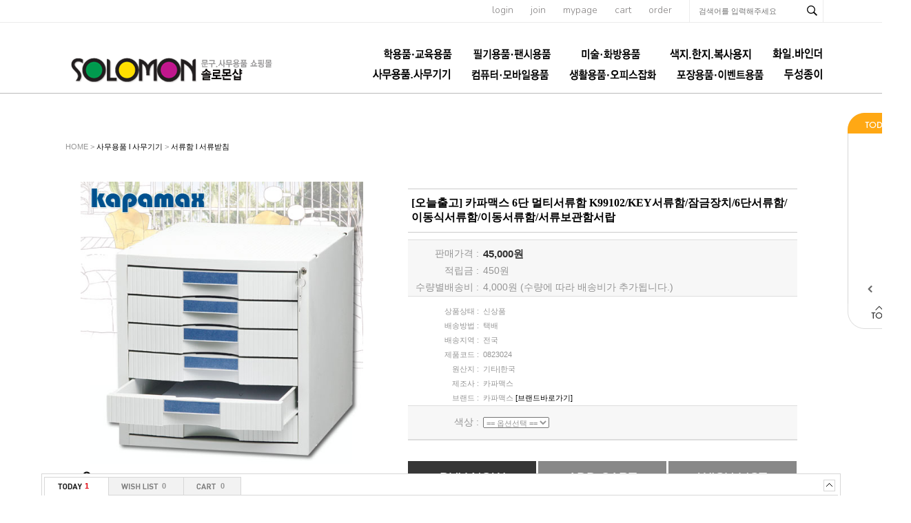

--- FILE ---
content_type: text/html; charset=euc-kr
request_url: http://solomonshop.net/shop/goods/goods_qna_list.php?goodsno=4078
body_size: 3167
content:
<!DOCTYPE html PUBLIC "-//W3C//DTD XHTML 1.0 Transitional//EN" "http://www.w3.org/TR/xhtml1/DTD/xhtml1-transitional.dtd">
<html xmlns="http://www.w3.org/1999/xhtml" xml:lang="ko" lang="ko">
<head>
<script type="text/javascript" src="/shop/lib/js/jquery-1.10.2.min.js"></script>
<script src="/shop/data/skin/de35_/common.js"></script>
<link rel="styleSheet" href="/shop/data/skin/de35_/style.css">
<script id="qna_chk"></script>
<script type="text/javascript">
function dynamicScript(url) {
	var script = document.createElement("script");
	script.type = "text/javascript";

	script.onload = script.onreadystatechange = function() {
		if(!script.readyState || script.readyState == "loaded" || script.readyState == "complete"){
			script.onload = script.onreadystatechange = null;
		}
	}

	script.src = url;
	document.getElementsByTagName("head")[0].appendChild(script);
}

function popup_register( mode, goodsno, sno )
{
	if ( mode == 'del_qna' ) var win = window.open("goods_qna_del.php?mode=" + mode + "&sno=" + sno,"qna_register","width=400,height=200");
	else var win = window.open("goods_qna_register.php?mode=" + mode + "&goodsno=" + goodsno + "&sno=" + sno,"qna_register","width=650,height=752,scrollbars=yes");
	win.focus();
}

var preContent;
var IntervarId;

function view_content(sno)
{
	var obj = document.getElementById('content_id_'+sno);
	if(obj.style.display == "none"){
		dynamicScript("./goods_qna_chk.php?mode=view&sno="+sno);
	}else{
		obj.style.display = "none";
	}
	preContent = obj;
	IntervarId = setInterval( 'resizeFrame();', 100 );
}

function popup_pass(sno){
	var win = window.open("goods_qna_pass.php?sno=" + sno,"qna_register","width=400,height=200");
}

function resizeFrame()
{
    var oBody = document.body;
    var tb_contents = document.getElementById("contents-wrapper");
    var i_height = tb_contents.offsetHeight;
    if(i_height==0){
    	i_height  = 100;
    }   
    parent.resizeFrameHeight('inqna',i_height);
    if ( IntervarId ) clearInterval( IntervarId );

	var i_width = tb_contents.offsetWidth;
    if(i_width==0){
    	i_width  = 100;
    }   
    parent.resizeFrameWidth('inqna',i_width);
    if ( IntervarId ) clearInterval( IntervarId );
}

</script>
</head>
<body style="margin-top:10px" onload="setTimeout('resizeFrame()',1)">

<div id="contents-wrapper">

<div style="float:right;padding:10px 5px">
<a href="javascript:;" onclick="popup_register( 'add_qna', '4078' )" class="board_btn_actv">글쓰기</a>
<a href="/shop/goods/goods_qna.php?&" target="_parent" class="board_btn_deactv">목록보기</a>
</div>

<div style="clear:both;text-align:center;padding-bottom:15px;"></div>
</div>

<style type="text/css">
	.board_btn_actv{width:83px; height:25px; border:1px solid #090909; background:#090909; line-height: 25px; display:inline-block; text-align:center; color:#fff!important;}
	.board_btn_deactv{width:83px; height:25px; border:1px solid #a7a7a7; background:#fff; line-height: 25px; display:inline-block; text-align:center;}
</style>
</body>
</html>

--- FILE ---
content_type: text/html; charset=euc-kr
request_url: http://solomonshop.net/shop/proc/indb.cart.tab.php
body_size: 192
content:
[{"goodsno":"4078","goodsnm":"[오늘출고] 카파맥스 6단 멀티서류함 K99102\/KEY서류함\/잠금장치\/6단서류함\/이동식서류함\/이동서류함\/서류보관함서랍","img":"1753148333612s0.jpg","price":"45000"}]

--- FILE ---
content_type: text/html; charset=euc-kr
request_url: http://solomonshop.net/shop/goods/ajax_cateList.php?goodsno=4078&category=006012
body_size: 4282
content:
<div style="width:90;background-image:url('../data/skin/de35_/img/common/skin_bg_list.gif'); background-repeat:repeat-y;">
<table width="100%" border="0" cellpadding="0" cellspacing="0">
	<tr><td><img src="../data/skin/de35_/img/common/skin_h_list.gif" style="cursor:pointer;" onclick="toggle('leftCateList');toggle('leftCatePage');" /></td></tr>
	<tr>
		<td align="center"><div id="leftCateList" style="">
		<div><a href="../goods/goods_view.php?goodsno=14344&category=006012" onmouseover="scrollTooltipShow(this)" onmousemove="scrollTooltipShow(this)" onmouseout="scrollTooltipHide(this)" tooltip="<span style='color:#333232;'>시스맥스 시스템키서류함 소형3단 Key/3단서류함/키서류함/서류보관함/문서보관함/소품함/수납함</span><br><span style='color:#EF1C21;font-weight:bold;'>25,300원</span>"><img src='../data/goods/166003077894l0.jpg' width=70 onerror=this.src='/shop/data/skin/de35_/img/common/noimg_100.gif' /></a></div>
		<div style="height:3px;font-size:0"></div>
		<div><a href="../goods/goods_view.php?goodsno=14343&category=006012" onmouseover="scrollTooltipShow(this)" onmousemove="scrollTooltipShow(this)" onmouseout="scrollTooltipHide(this)" tooltip="<span style='color:#333232;'>시스맥스 시스템칼라서류함 5단Key/5단서류함/컬러서류함/키서류함/서류보관함/문서보관함/소품함/수납함</span><br><span style='color:#EF1C21;font-weight:bold;'>43,300원</span>"><img src='../data/goods/1660030771978l0.jpg' width=70 onerror=this.src='/shop/data/skin/de35_/img/common/noimg_100.gif' /></a></div>
		<div style="height:3px;font-size:0"></div>
		<div><a href="../goods/goods_view.php?goodsno=14342&category=006012" onmouseover="scrollTooltipShow(this)" onmousemove="scrollTooltipShow(this)" onmouseout="scrollTooltipHide(this)" tooltip="<span style='color:#333232;'>시스맥스 시스템칼라서류함 3단Key/3단서류함/컬러서류함/키서류함/서류보관함/문서보관함/소품함/수납함</span><br><span style='color:#EF1C21;font-weight:bold;'>28,000원</span>"><img src='../data/goods/1660030769173l0.jpg' width=70 onerror=this.src='/shop/data/skin/de35_/img/common/noimg_100.gif' /></a></div>
		<div style="height:3px;font-size:0"></div>
		<div><a href="../goods/goods_view.php?goodsno=4054&category=006012" onmouseover="scrollTooltipShow(this)" onmousemove="scrollTooltipShow(this)" onmouseout="scrollTooltipHide(this)" tooltip="<span style='color:#333232;'>카파맥스 2단 크리스탈 서류받침 K20102/2단서류받침/서류케이스/서류정리함/조립식서류받침</span><br><span style='color:#EF1C21;font-weight:bold;'>12,300원</span>"><img src='../data/goods/1667020668998l0.jpg' width=70 onerror=this.src='/shop/data/skin/de35_/img/common/noimg_100.gif' /></a></div>
		<div style="height:3px;font-size:0"></div>
		<div><a href="../goods/goods_view.php?goodsno=4055&category=006012" onmouseover="scrollTooltipShow(this)" onmousemove="scrollTooltipShow(this)" onmouseout="scrollTooltipHide(this)" tooltip="<span style='color:#333232;'>시스맥스 2단 네오트레이 2단서류받침/서류케이스/서류정리함/조립식서류받침/화일박스</span><br><span style='color:#EF1C21;font-weight:bold;'>12,000원</span>"><img src='../data/goods/1667361512783l0.jpg' width=70 onerror=this.src='/shop/data/skin/de35_/img/common/noimg_100.gif' /></a></div>
		<div style="height:3px;font-size:0"></div>
		</div></td>
	</tr>
	<tr>
		<td align="center" id="leftCatePage"><div style="width:88px;margin:0px 1px;padding:5px 0px;font-weight:bold;color:#333232;"><font color="#EF1C21">21-25</font> of 68</div></td>
	</tr>
	<tr><td><a href="javascript:scrollCateList_ajax('goodsno=4078&category=006012', 4, 5)" onfocus="blur()"><img src="../data/skin/de35_/img/common/skin_btn_left_list_off.gif" onmousemove="this.src='../data/skin/de35_/img/common/skin_btn_left_list_on.gif';" onmouseout="this.src='../data/skin/de35_/img/common/skin_btn_left_list_off.gif';" border="0"></a><a href="javascript:scrollCateList_ajax('goodsno=4078&category=006012', 6, 5)" onfocus="blur()"><img src="../data/skin/de35_/img/common/skin_btn_right_list_off.gif" onmousemove="this.src='../data/skin/de35_/img/common/skin_btn_right_list_on.gif';" onmouseout="this.src='../data/skin/de35_/img/common/skin_btn_right_list_off.gif';" border='0'></a></td></tr>
	<tr><td><img src="../data/skin/de35_/img/common/skin_bn_foot_list.gif" border='0'></td></tr>
</table>
</div>
